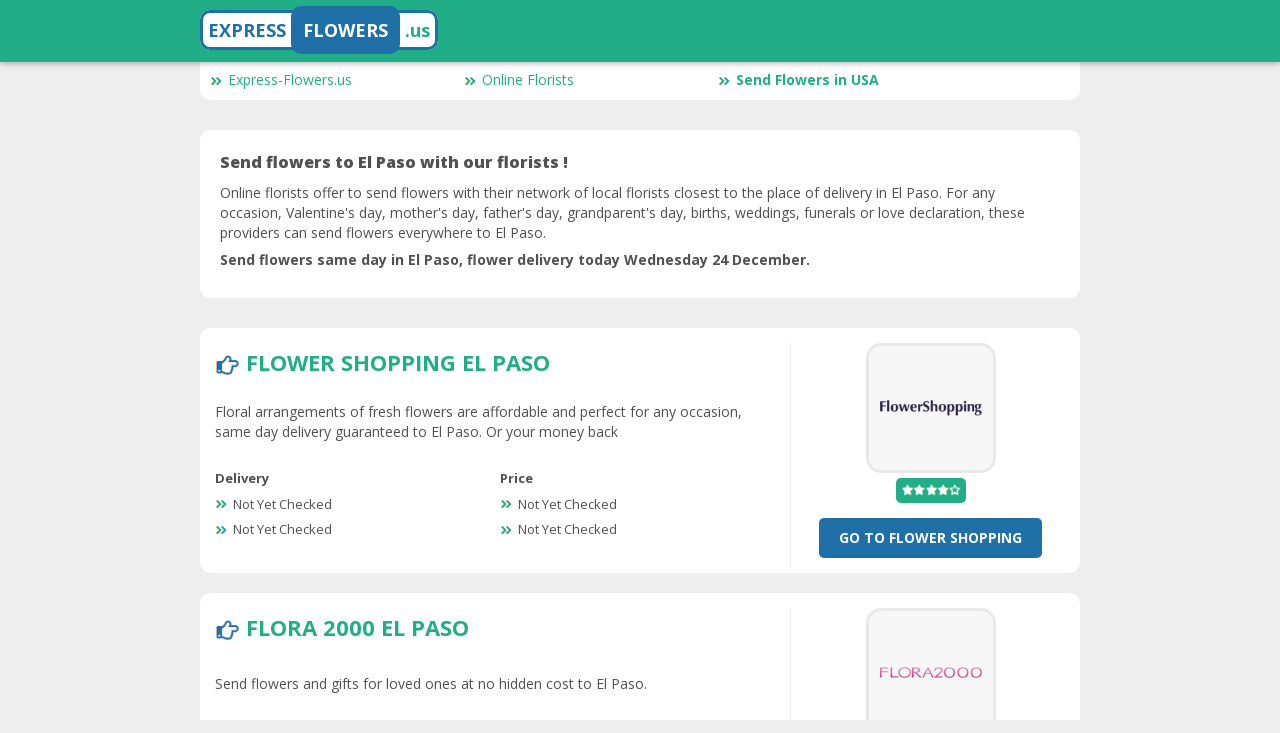

--- FILE ---
content_type: text/html; charset=UTF-8
request_url: https://www.express-flowers.us/florists/flowers-delivery-el-paso.htm
body_size: 3855
content:
<!DOCTYPE html>
<html lang="en-US">
<head>
	<meta content="text/html; charset=utf-8" http-equiv="Content-Type">
	<meta content="width=device-width,initial-scale=1, maximum-scale=1" name="viewport">

	<meta name="robots" content="index,follow">
	<meta name="language" content="en-US">
	<meta property="og:locale" content="en-US">

	<title>Flower delivery in El Paso, send flowers to El Paso.</title>
	<meta name="title" content="Flower delivery to El Paso, send flowers to El Paso.">
	<meta property="og:title" content="Flower delivery in El Paso, send flowers to El Paso.">
	<meta name="twitter:title" content="Flower delivery in El Paso, send flowers to El Paso.">
	<meta itemprop="headline" content="Flower delivery in El Paso, send flowers to El Paso."/>

	<meta name="description" content="Same day flower delivery in El Paso : send flowers to El Paso with online florists. Flower arrangements are prepared and delivered by local florists and delivered to the door to El Paso.">
	<meta property="og:description" content="Same day flower delivery in El Paso : send flowers to El Paso with online florists. Flower arrangements are prepared and delivered by local florists and delivered to the door to El Paso.">
	<meta name="twitter:description" content="Same day flower delivery in El Paso : send flowers to El Paso with online florists. Flower arrangements are prepared and delivered by local florists and delivered to the door to El Paso.">
	<meta itemprop="description" content="Same day flower delivery in El Paso : send flowers to El Paso with online florists. Flower arrangements are prepared and delivered by local florists and delivered to the door to El Paso."/>

	<meta name="keywords" content="florist El Paso, florists El Paso, flower El Paso, flowers El Paso, send flower El Paso, send flowers El Paso, flower delivery El Paso, flowers delivery El Paso">

	<link rel="canonical" href="https://www.express-flowers.us/florists/flowers-delivery-el-paso.htm">
	
	<link rel="shortlink" href="https://www.express-flowers.us/">
	<meta property="og:url" content="https://www.express-flowers.us/">
	<meta name="twitter:url" content="https://www.express-flowers.us/">

	<meta name="author" content="Express-Flowers.us">
	<meta itemprop="author" content="Express-Flowers.us"/>
	<meta property="og:site_name" content="Express-Flowers.us">	
	<meta property="og:type" content="article">
	
	<link href="../files/style.css" rel="stylesheet">
	
	<link rel="icon" type="image/png" href="../img/favicon.png" />
	
</head>
<body>
	<header class="page-header">
		<div class="container">
			<a href="https://www.express-flowers.us/" title="Express-Flowers.us - Send flower same day to USA" class="logo_text1"><span style="color:#1E70A6;">EXPRESS</span> <span class="logo_text2">FLOWERS</span> <span style="color:#21AE86">.us</span></a>
		</div>
	</header>
	<div class="container">
		<div class="bloc-offre" style="padding:10px; border-radius: 10px;">
			<div class="menu_box">
			<a href="https://www.express-flowers.us/" title="Send flowers. Same day flowers delivery in USA." class="links_menu"><img src="../img/arrow.png" style="margin-right: 5px;" width="13" height="10">Express-Flowers.us</a>
			<a href="https://www.express-flowers.us/online-florists/" class="links_menu"><img src="../img/arrow.png" style="margin-right: 5px;" width="13" height="10">Online Florists</a>
			<a href="https://www.express-flowers.us/florists/" class="links_menu" style="font-weight:bold;"><img src="../img/arrow.png" style="margin-right: 5px;" width="13" height="10">Send Flowers in USA</a>
			</div>
		</div>
	</div>
	<div class="container">
		<div class="bloc-offre" style="padding:20px; border-radius: 10px;">
			<h1 style="font-size:16px"><a href="https://www.express-flowers.us/florists/flowers-delivery-el-paso.htm" style="color:#515151">Send flowers to El Paso with our florists !</a></h1>
			<p>Online florists offer to send flowers with their network of local florists closest to the place of delivery in El Paso. For any occasion, Valentine's day, mother's day, father's day, grandparent's day, births, weddings, funerals or love declaration, these providers can send flowers everywhere to El Paso.</p>
			<p class="strong"><a href="https://www.express-flowers.us/florists/flowers-delivery-el-paso.htm" style="color:#515151">Send flowers same day in El Paso, flower delivery today Wednesday 24 December.</a></p>
		</div>
	</div>
	<div class="container">


<!-- Start Offer Bloc -->
		<div class="bloc-offre" style="border-radius: 10px;">
			<div class="flex-grid">
				<div class="flex-grid col-xs-12 col-md-8 xs-order-2">
					<div class="col-xs-12" style="font-size: 22px; line-height: 28px; font-weight:bold;"><img src="../img/pointer.png" width="25" height="22"> <a href="https://www.express-flowers.us/out.php?link=flowershopping&cc=us" rel="nofollow" target="_blank" class="uppercase">Flower Shopping El Paso</a></div>
					<div class="col-xs-12">
Floral arrangements of fresh flowers are affordable and perfect for any occasion, same day delivery guaranteed to El Paso.   Or your money back					</div>
					<div class="col-xs-12 col-md-6 point-cle">
						<p class="strong">Delivery</p>
						<div>
							<p><img src="../img/arrow.png" class="arrow" width="13" height="10">Not Yet Checked</p>
							<p><img src="../img/arrow.png" class="arrow" width="13" height="10">Not Yet Checked</p>
						</div>
					</div>
					<div class="col-xs-12 col-md-6 point-cle">
						<p class="strong">Price</p>
						<div>
							<p><img src="../img/arrow.png" class="arrow" width="13" height="10">Not Yet Checked</p>
							<p><img src="../img/arrow.png" class="arrow" width="13" height="10">Not Yet Checked</p>
						</div>
					</div>
				</div>
				<div class="col-xs-12 col-md-4 flex-grid fiche xs-order-1"><a href="https://www.express-flowers.us/out.php?link=flowershopping&cc=us" rel="nofollow" target="_blank" style="margin-left: auto; margin-right: auto; display: block;"><img src="../logo/flowershopping.png" width="130" height="130" class="logo_img" alt="Flower Shopping El Paso"></a>
					<div class="col-xs-6 col-md-12 text-center">
						<div class="bonus">
							<span><img src="../img/4stars.png" width="60" height="12" class="stars_img" alt="Flower Shopping El Paso rating stars and reviews"></span>
						</div>
					</div>
					<div class="hidden-xs-down col-md-12 text-center"">
						<a class="btn btn-target" href="https://www.express-flowers.us/out.php?link=flowershopping&cc=us" rel="nofollow" target="_blank" style="border-radius: 5px; font-weight: bold;">Go To Flower Shopping</a>
					</div>
				</div>

				<div class="col-xs-12 hidden-md-up text-center xs-order-3">
					<a class="btn btn-target" href="https://www.express-flowers.us/out.php?link=flowershopping&cc=us" rel="nofollow" target="_blank" style="border-radius: 5px; font-weight: bold;">Go To Flower Shopping</a>
				</div>

			</div>
		</div>
<!-- End Offer Bloc -->

<!-- Start Offer Bloc -->
		<div class="bloc-offre" style="border-radius: 10px;">
			<div class="flex-grid">
				<div class="flex-grid col-xs-12 col-md-8 xs-order-2">
					<div class="col-xs-12" style="font-size: 22px; line-height: 28px; font-weight:bold;"><img src="../img/pointer.png" width="25" height="22"> <a href="https://www.express-flowers.us/out.php?link=flora2000&cc=us" rel="nofollow" target="_blank" class="uppercase">Flora 2000 El Paso</a></div>
					<div class="col-xs-12">
Send flowers and gifts for loved ones at no hidden cost to El Paso.   					</div>
					<div class="col-xs-12 col-md-6 point-cle">
						<p class="strong">Delivery</p>
						<div>
							<p><img src="../img/arrow.png" class="arrow" width="13" height="10">Not Yet Checked</p>
							<p><img src="../img/arrow.png" class="arrow" width="13" height="10">Not Yet Checked</p>
						</div>
					</div>
					<div class="col-xs-12 col-md-6 point-cle">
						<p class="strong">Price</p>
						<div>
							<p><img src="../img/arrow.png" class="arrow" width="13" height="10">Not Yet Checked</p>
							<p><img src="../img/arrow.png" class="arrow" width="13" height="10">Not Yet Checked</p>
						</div>
					</div>
				</div>
				<div class="col-xs-12 col-md-4 flex-grid fiche xs-order-1"><a href="https://www.express-flowers.us/out.php?link=flora2000&cc=us" rel="nofollow" target="_blank" style="margin-left: auto; margin-right: auto; display: block;"><img src="../logo/flora2000.png" width="130" height="130" class="logo_img" alt="Flora 2000 El Paso"></a>
					<div class="col-xs-6 col-md-12 text-center">
						<div class="bonus">
							<span><img src="../img/4stars.png" width="60" height="12" class="stars_img" alt="Flora 2000 El Paso rating stars and reviews"></span>
						</div>
					</div>
					<div class="hidden-xs-down col-md-12 text-center"">
						<a class="btn btn-target" href="https://www.express-flowers.us/out.php?link=flora2000&cc=us" rel="nofollow" target="_blank" style="border-radius: 5px; font-weight: bold;">Go To Flora 2000</a>
					</div>
				</div>

				<div class="col-xs-12 hidden-md-up text-center xs-order-3">
					<a class="btn btn-target" href="https://www.express-flowers.us/out.php?link=flora2000&cc=us" rel="nofollow" target="_blank" style="border-radius: 5px; font-weight: bold;">Go To Flora 2000</a>
				</div>

			</div>
		</div>
<!-- End Offer Bloc -->

<!-- Start Offer Bloc -->
		<div class="bloc-offre" style="border-radius: 10px;">
			<div class="flex-grid">
				<div class="flex-grid col-xs-12 col-md-8 xs-order-2">
					<div class="col-xs-12" style="font-size: 22px; line-height: 28px; font-weight:bold;"><img src="../img/pointer.png" width="25" height="22"> <a href="https://www.express-flowers.us/out.php?link=calyxflowers&cc=us" rel="nofollow" target="_blank" class="uppercase">Calyx Flowers El Paso</a></div>
					<div class="col-xs-12">
Calyx Flowers ships beautiful bouquets, plants and gifts perfect for any occasion. Fresh-cut, luxury flowers delivery right to your door to El Paso.   					</div>
					<div class="col-xs-12 col-md-6 point-cle">
						<p class="strong">Delivery</p>
						<div>
							<p><img src="../img/arrow.png" class="arrow" width="13" height="10">Flowers delivered by FedEx or UPS, Monday through Saturday. Standard delivery arrives two to five days from the date chosen</p>
							<p><img src="../img/arrow.png" class="arrow" width="13" height="10">No deliveries on Sundays</p>
						</div>
					</div>
					<div class="col-xs-12 col-md-6 point-cle">
						<p class="strong">Price</p>
						<div>
							<p><img src="../img/arrow.png" class="arrow" width="13" height="10">Flowers from $ 49</p>
							<p><img src="../img/arrow.png" class="arrow" width="13" height="10">Shipping cost $ 20</p>
						</div>
					</div>
				</div>
				<div class="col-xs-12 col-md-4 flex-grid fiche xs-order-1"><a href="https://www.express-flowers.us/out.php?link=calyxflowers&cc=us" rel="nofollow" target="_blank" style="margin-left: auto; margin-right: auto; display: block;"><img src="../logo/calyxflowers.png" width="130" height="130" class="logo_img" alt="Calyx Flowers El Paso"></a>
					<div class="col-xs-6 col-md-12 text-center">
						<div class="bonus">
							<span><img src="../img/4stars.png" width="60" height="12" class="stars_img" alt="Calyx Flowers El Paso rating stars and reviews"></span>
						</div>
					</div>
					<div class="hidden-xs-down col-md-12 text-center"">
						<a class="btn btn-target" href="https://www.express-flowers.us/out.php?link=calyxflowers&cc=us" rel="nofollow" target="_blank" style="border-radius: 5px; font-weight: bold;">Go To Calyx Flowers</a>
					</div>
				</div>

				<div class="col-xs-12 hidden-md-up text-center xs-order-3">
					<a class="btn btn-target" href="https://www.express-flowers.us/out.php?link=calyxflowers&cc=us" rel="nofollow" target="_blank" style="border-radius: 5px; font-weight: bold;">Go To Calyx Flowers</a>
				</div>

			</div>
		</div>
<!-- End Offer Bloc -->

<!-- Start Offer Bloc -->
		<div class="bloc-offre" style="border-radius: 10px;">
			<div class="flex-grid">
				<div class="flex-grid col-xs-12 col-md-8 xs-order-2">
					<div class="col-xs-12" style="font-size: 22px; line-height: 28px; font-weight:bold;"><img src="../img/pointer.png" width="25" height="22"> <a href="https://www.express-flowers.us/out.php?link=ftd&cc=us" rel="nofollow" target="_blank" class="uppercase">FTD El Paso</a></div>
					<div class="col-xs-12">
Order fresh flowers online with same day delivery, shop for flowers, sweets, gifts and gift baskets by occasion and season with delivery to El Paso.   					</div>
					<div class="col-xs-12 col-md-6 point-cle">
						<p class="strong">Delivery</p>
						<div>
							<p><img src="../img/arrow.png" class="arrow" width="13" height="10">Not Yet Checked</p>
							<p><img src="../img/arrow.png" class="arrow" width="13" height="10">Not Yet Checked</p>
						</div>
					</div>
					<div class="col-xs-12 col-md-6 point-cle">
						<p class="strong">Price</p>
						<div>
							<p><img src="../img/arrow.png" class="arrow" width="13" height="10">Not Yet Checked</p>
							<p><img src="../img/arrow.png" class="arrow" width="13" height="10">Not Yet Checked</p>
						</div>
					</div>
				</div>
				<div class="col-xs-12 col-md-4 flex-grid fiche xs-order-1"><a href="https://www.express-flowers.us/out.php?link=ftd&cc=us" rel="nofollow" target="_blank" style="margin-left: auto; margin-right: auto; display: block;"><img src="../logo/ftd.png" width="130" height="130" class="logo_img" alt="FTD El Paso"></a>
					<div class="col-xs-6 col-md-12 text-center">
						<div class="bonus">
							<span><img src="../img/3stars.png" width="60" height="12" class="stars_img" alt="FTD El Paso rating stars and reviews"></span>
						</div>
					</div>
					<div class="hidden-xs-down col-md-12 text-center"">
						<a class="btn btn-target" href="https://www.express-flowers.us/out.php?link=ftd&cc=us" rel="nofollow" target="_blank" style="border-radius: 5px; font-weight: bold;">Go To FTD</a>
					</div>
				</div>

				<div class="col-xs-12 hidden-md-up text-center xs-order-3">
					<a class="btn btn-target" href="https://www.express-flowers.us/out.php?link=ftd&cc=us" rel="nofollow" target="_blank" style="border-radius: 5px; font-weight: bold;">Go To FTD</a>
				</div>

			</div>
		</div>
<!-- End Offer Bloc -->

<!-- Start Offer Bloc -->
		<div class="bloc-offre" style="border-radius: 10px;">
			<div class="flex-grid">
				<div class="flex-grid col-xs-12 col-md-8 xs-order-2">
					<div class="col-xs-12" style="font-size: 22px; line-height: 28px; font-weight:bold;"><img src="../img/pointer.png" width="25" height="22"> <a href="https://www.express-flowers.us/out.php?link=1800flowers&cc=us" rel="nofollow" target="_blank" class="uppercase">1-800-Flowers El Paso</a></div>
					<div class="col-xs-12">
Send flowers and send a smile with fresh flowers online, gift baskets, and florist-designed arrangements delivered to El Paso.   					</div>
					<div class="col-xs-12 col-md-6 point-cle">
						<p class="strong">Delivery</p>
						<div>
							<p><img src="../img/arrow.png" class="arrow" width="13" height="10">Not Yet Checked</p>
							<p><img src="../img/arrow.png" class="arrow" width="13" height="10">Not Yet Checked</p>
						</div>
					</div>
					<div class="col-xs-12 col-md-6 point-cle">
						<p class="strong">Price</p>
						<div>
							<p><img src="../img/arrow.png" class="arrow" width="13" height="10">Not Yet Checked</p>
							<p><img src="../img/arrow.png" class="arrow" width="13" height="10">Not Yet Checked</p>
						</div>
					</div>
				</div>
				<div class="col-xs-12 col-md-4 flex-grid fiche xs-order-1"><a href="https://www.express-flowers.us/out.php?link=1800flowers&cc=us" rel="nofollow" target="_blank" style="margin-left: auto; margin-right: auto; display: block;"><img src="../logo/1800flowers.png" width="130" height="130" class="logo_img" alt="1-800-Flowers El Paso"></a>
					<div class="col-xs-6 col-md-12 text-center">
						<div class="bonus">
							<span><img src="../img/3stars.png" width="60" height="12" class="stars_img" alt="1-800-Flowers El Paso rating stars and reviews"></span>
						</div>
					</div>
					<div class="hidden-xs-down col-md-12 text-center"">
						<a class="btn btn-target" href="https://www.express-flowers.us/out.php?link=1800flowers&cc=us" rel="nofollow" target="_blank" style="border-radius: 5px; font-weight: bold;">Go To 1-800-Flowers</a>
					</div>
				</div>

				<div class="col-xs-12 hidden-md-up text-center xs-order-3">
					<a class="btn btn-target" href="https://www.express-flowers.us/out.php?link=1800flowers&cc=us" rel="nofollow" target="_blank" style="border-radius: 5px; font-weight: bold;">Go To 1-800-Flowers</a>
				</div>

			</div>
		</div>
<!-- End Offer Bloc -->

<!-- Start Offer Bloc -->
		<div class="bloc-offre" style="border-radius: 10px;">
			<div class="flex-grid">
				<div class="flex-grid col-xs-12 col-md-8 xs-order-2">
					<div class="col-xs-12" style="font-size: 22px; line-height: 28px; font-weight:bold;"><img src="../img/pointer.png" width="25" height="22"> <a href="https://www.express-flowers.us/out.php?link=bloomstoday&cc=us" rel="nofollow" target="_blank" class="uppercase">Blooms Today El Paso</a></div>
					<div class="col-xs-12">
Blooms Today is your choice for all of your flower delivery needs. Review our flowers by occasion or type and send flowers to El Paso.   					</div>
					<div class="col-xs-12 col-md-6 point-cle">
						<p class="strong">Delivery</p>
						<div>
							<p><img src="../img/arrow.png" class="arrow" width="13" height="10">Not Yet Checked</p>
							<p><img src="../img/arrow.png" class="arrow" width="13" height="10">Not Yet Checked</p>
						</div>
					</div>
					<div class="col-xs-12 col-md-6 point-cle">
						<p class="strong">Price</p>
						<div>
							<p><img src="../img/arrow.png" class="arrow" width="13" height="10">Not Yet Checked</p>
							<p><img src="../img/arrow.png" class="arrow" width="13" height="10">Not Yet Checked</p>
						</div>
					</div>
				</div>
				<div class="col-xs-12 col-md-4 flex-grid fiche xs-order-1"><a href="https://www.express-flowers.us/out.php?link=bloomstoday&cc=us" rel="nofollow" target="_blank" style="margin-left: auto; margin-right: auto; display: block;"><img src="../logo/bloomstoday.png" width="130" height="130" class="logo_img" alt="Blooms Today El Paso"></a>
					<div class="col-xs-6 col-md-12 text-center">
						<div class="bonus">
							<span><img src="../img/3stars.png" width="60" height="12" class="stars_img" alt="Blooms Today El Paso rating stars and reviews"></span>
						</div>
					</div>
					<div class="hidden-xs-down col-md-12 text-center"">
						<a class="btn btn-target" href="https://www.express-flowers.us/out.php?link=bloomstoday&cc=us" rel="nofollow" target="_blank" style="border-radius: 5px; font-weight: bold;">Go To Blooms Today</a>
					</div>
				</div>

				<div class="col-xs-12 hidden-md-up text-center xs-order-3">
					<a class="btn btn-target" href="https://www.express-flowers.us/out.php?link=bloomstoday&cc=us" rel="nofollow" target="_blank" style="border-radius: 5px; font-weight: bold;">Go To Blooms Today</a>
				</div>

			</div>
		</div>
<!-- End Offer Bloc -->

<!-- Start Offer Bloc -->
		<div class="bloc-offre" style="border-radius: 10px;">
			<div class="flex-grid">
				<div class="flex-grid col-xs-12 col-md-8 xs-order-2">
					<div class="col-xs-12" style="font-size: 22px; line-height: 28px; font-weight:bold;"><img src="../img/pointer.png" width="25" height="22"> <a href="https://www.express-flowers.us/out.php?link=enjoyflowers&cc=us" rel="nofollow" target="_blank" class="uppercase">Enjoy Flowers El Paso</a></div>
					<div class="col-xs-12">
Shop the floral experts selection of best flowers subscription online to El Paso. You can also book for monthly flower delivery in El Paso. 					</div>
					<div class="col-xs-12 col-md-6 point-cle">
						<p class="strong">Delivery</p>
						<div>
							<p><img src="../img/arrow.png" class="arrow" width="13" height="10">Not Yet Checked</p>
							<p><img src="../img/arrow.png" class="arrow" width="13" height="10">Not Yet Checked</p>
						</div>
					</div>
					<div class="col-xs-12 col-md-6 point-cle">
						<p class="strong">Price</p>
						<div>
							<p><img src="../img/arrow.png" class="arrow" width="13" height="10">Not Yet Checked</p>
							<p><img src="../img/arrow.png" class="arrow" width="13" height="10">Not Yet Checked</p>
						</div>
					</div>
				</div>
				<div class="col-xs-12 col-md-4 flex-grid fiche xs-order-1"><a href="https://www.express-flowers.us/out.php?link=enjoyflowers&cc=us" rel="nofollow" target="_blank" style="margin-left: auto; margin-right: auto; display: block;"><img src="../logo/enjoyflowers.png" width="130" height="130" class="logo_img" alt="Enjoy Flowers El Paso"></a>
					<div class="col-xs-6 col-md-12 text-center">
						<div class="bonus">
							<span><img src="../img/3stars.png" width="60" height="12" class="stars_img" alt="Enjoy Flowers El Paso rating stars and reviews"></span>
						</div>
					</div>
					<div class="hidden-xs-down col-md-12 text-center"">
						<a class="btn btn-target" href="https://www.express-flowers.us/out.php?link=enjoyflowers&cc=us" rel="nofollow" target="_blank" style="border-radius: 5px; font-weight: bold;">Go To Enjoy Flowers</a>
					</div>
				</div>

				<div class="col-xs-12 hidden-md-up text-center xs-order-3">
					<a class="btn btn-target" href="https://www.express-flowers.us/out.php?link=enjoyflowers&cc=us" rel="nofollow" target="_blank" style="border-radius: 5px; font-weight: bold;">Go To Enjoy Flowers</a>
				</div>

			</div>
		</div>
<!-- End Offer Bloc -->

<!-- Start Offer Bloc -->
		<div class="bloc-offre" style="border-radius: 10px;">
			<div class="flex-grid">
				<div class="flex-grid col-xs-12 col-md-8 xs-order-2">
					<div class="col-xs-12" style="font-size: 22px; line-height: 28px; font-weight:bold;"><img src="../img/pointer.png" width="25" height="22"> <a href="https://www.express-flowers.us/out.php?link=bloomnation&cc=us" rel="nofollow" target="_blank" class="uppercase">BloomNation El Paso</a></div>
					<div class="col-xs-12">
Order fresh flowers online that are hand-delivered by the best local florists to El Paso. Find local certified floral designers with same-day flower arrangements delivery in El Paso. 					</div>
					<div class="col-xs-12 col-md-6 point-cle">
						<p class="strong">Delivery</p>
						<div>
							<p><img src="../img/arrow.png" class="arrow" width="13" height="10">Not Yet Checked</p>
							<p><img src="../img/arrow.png" class="arrow" width="13" height="10">Not Yet Checked</p>
						</div>
					</div>
					<div class="col-xs-12 col-md-6 point-cle">
						<p class="strong">Price</p>
						<div>
							<p><img src="../img/arrow.png" class="arrow" width="13" height="10">Not Yet Checked</p>
							<p><img src="../img/arrow.png" class="arrow" width="13" height="10">Not Yet Checked</p>
						</div>
					</div>
				</div>
				<div class="col-xs-12 col-md-4 flex-grid fiche xs-order-1"><a href="https://www.express-flowers.us/out.php?link=bloomnation&cc=us" rel="nofollow" target="_blank" style="margin-left: auto; margin-right: auto; display: block;"><img src="../logo/bloomnation.png" width="130" height="130" class="logo_img" alt="BloomNation El Paso"></a>
					<div class="col-xs-6 col-md-12 text-center">
						<div class="bonus">
							<span><img src="../img/3stars.png" width="60" height="12" class="stars_img" alt="BloomNation El Paso rating stars and reviews"></span>
						</div>
					</div>
					<div class="hidden-xs-down col-md-12 text-center"">
						<a class="btn btn-target" href="https://www.express-flowers.us/out.php?link=bloomnation&cc=us" rel="nofollow" target="_blank" style="border-radius: 5px; font-weight: bold;">Go To BloomNation</a>
					</div>
				</div>

				<div class="col-xs-12 hidden-md-up text-center xs-order-3">
					<a class="btn btn-target" href="https://www.express-flowers.us/out.php?link=bloomnation&cc=us" rel="nofollow" target="_blank" style="border-radius: 5px; font-weight: bold;">Go To BloomNation</a>
				</div>

			</div>
		</div>
<!-- End Offer Bloc -->

<!-- Start Offer Bloc -->
		<div class="bloc-offre" style="border-radius: 10px;">
			<div class="flex-grid">
				<div class="flex-grid col-xs-12 col-md-8 xs-order-2">
					<div class="col-xs-12" style="font-size: 22px; line-height: 28px; font-weight:bold;"><img src="../img/pointer.png" width="25" height="22"> <a href="https://www.express-flowers.us/out.php?link=teleflora&cc=us" rel="nofollow" target="_blank" class="uppercase">Teleflora El Paso</a></div>
					<div class="col-xs-12">
Find fresh flowers online and get local florist arranged and delivered bouquets right to the door to El Paso.   					</div>
					<div class="col-xs-12 col-md-6 point-cle">
						<p class="strong">Delivery</p>
						<div>
							<p><img src="../img/arrow.png" class="arrow" width="13" height="10">Not Yet Checked</p>
							<p><img src="../img/arrow.png" class="arrow" width="13" height="10">Not Yet Checked</p>
						</div>
					</div>
					<div class="col-xs-12 col-md-6 point-cle">
						<p class="strong">Price</p>
						<div>
							<p><img src="../img/arrow.png" class="arrow" width="13" height="10">Not Yet Checked</p>
							<p><img src="../img/arrow.png" class="arrow" width="13" height="10">Not Yet Checked</p>
						</div>
					</div>
				</div>
				<div class="col-xs-12 col-md-4 flex-grid fiche xs-order-1"><a href="https://www.express-flowers.us/out.php?link=teleflora&cc=us" rel="nofollow" target="_blank" style="margin-left: auto; margin-right: auto; display: block;"><img src="../logo/teleflora.png" width="130" height="130" class="logo_img" alt="Teleflora El Paso"></a>
					<div class="col-xs-6 col-md-12 text-center">
						<div class="bonus">
							<span><img src="../img/3stars.png" width="60" height="12" class="stars_img" alt="Teleflora El Paso rating stars and reviews"></span>
						</div>
					</div>
					<div class="hidden-xs-down col-md-12 text-center"">
						<a class="btn btn-target" href="https://www.express-flowers.us/out.php?link=teleflora&cc=us" rel="nofollow" target="_blank" style="border-radius: 5px; font-weight: bold;">Go To Teleflora</a>
					</div>
				</div>

				<div class="col-xs-12 hidden-md-up text-center xs-order-3">
					<a class="btn btn-target" href="https://www.express-flowers.us/out.php?link=teleflora&cc=us" rel="nofollow" target="_blank" style="border-radius: 5px; font-weight: bold;">Go To Teleflora</a>
				</div>

			</div>
		</div>
<!-- End Offer Bloc -->

<!-- Start Offer Bloc -->
		<div class="bloc-offre" style="border-radius: 10px;">
			<div class="flex-grid">
				<div class="flex-grid col-xs-12 col-md-8 xs-order-2">
					<div class="col-xs-12" style="font-size: 22px; line-height: 28px; font-weight:bold;"><img src="../img/pointer.png" width="25" height="22"> <a href="https://www.express-flowers.us/out.php?link=sendflowers&cc=us" rel="nofollow" target="_blank" class="uppercase">SendFlowers El Paso</a></div>
					<div class="col-xs-12">
Send flowers, chocolate gifts, gift baskets, balloons and teddy bear delivery to El Paso.   					</div>
					<div class="col-xs-12 col-md-6 point-cle">
						<p class="strong">Delivery</p>
						<div>
							<p><img src="../img/arrow.png" class="arrow" width="13" height="10">Not Yet Checked</p>
							<p><img src="../img/arrow.png" class="arrow" width="13" height="10">Not Yet Checked</p>
						</div>
					</div>
					<div class="col-xs-12 col-md-6 point-cle">
						<p class="strong">Price</p>
						<div>
							<p><img src="../img/arrow.png" class="arrow" width="13" height="10">Not Yet Checked</p>
							<p><img src="../img/arrow.png" class="arrow" width="13" height="10">Not Yet Checked</p>
						</div>
					</div>
				</div>
				<div class="col-xs-12 col-md-4 flex-grid fiche xs-order-1"><a href="https://www.express-flowers.us/out.php?link=sendflowers&cc=us" rel="nofollow" target="_blank" style="margin-left: auto; margin-right: auto; display: block;"><img src="../logo/sendflowers.png" width="130" height="130" class="logo_img" alt="SendFlowers El Paso"></a>
					<div class="col-xs-6 col-md-12 text-center">
						<div class="bonus">
							<span><img src="../img/3stars.png" width="60" height="12" class="stars_img" alt="SendFlowers El Paso rating stars and reviews"></span>
						</div>
					</div>
					<div class="hidden-xs-down col-md-12 text-center"">
						<a class="btn btn-target" href="https://www.express-flowers.us/out.php?link=sendflowers&cc=us" rel="nofollow" target="_blank" style="border-radius: 5px; font-weight: bold;">Go To SendFlowers</a>
					</div>
				</div>

				<div class="col-xs-12 hidden-md-up text-center xs-order-3">
					<a class="btn btn-target" href="https://www.express-flowers.us/out.php?link=sendflowers&cc=us" rel="nofollow" target="_blank" style="border-radius: 5px; font-weight: bold;">Go To SendFlowers</a>
				</div>

			</div>
		</div>
<!-- End Offer Bloc -->

<!-- Start Offer Bloc -->
		<div class="bloc-offre" style="border-radius: 10px;">
			<div class="flex-grid">
				<div class="flex-grid col-xs-12 col-md-8 xs-order-2">
					<div class="col-xs-12" style="font-size: 22px; line-height: 28px; font-weight:bold;"><img src="../img/pointer.png" width="25" height="22"> <a href="https://www.express-flowers.us/out.php?link=fromyouflowers&cc=us" rel="nofollow" target="_blank" class="uppercase">FromYouFlowers El Paso</a></div>
					<div class="col-xs-12">
For every occasion, same day gift and flower delivery  to El Paso.   					</div>
					<div class="col-xs-12 col-md-6 point-cle">
						<p class="strong">Delivery</p>
						<div>
							<p><img src="../img/arrow.png" class="arrow" width="13" height="10">Not Yet Checked<br></p>
							<p><img src="../img/arrow.png" class="arrow" width="13" height="10">Not Yet Checked<br></p>
						</div>
					</div>
					<div class="col-xs-12 col-md-6 point-cle">
						<p class="strong">Price</p>
						<div>
							<p><img src="../img/arrow.png" class="arrow" width="13" height="10">Not Yet Checked<br></p>
							<p><img src="../img/arrow.png" class="arrow" width="13" height="10">Not Yet Checked</p>
						</div>
					</div>
				</div>
				<div class="col-xs-12 col-md-4 flex-grid fiche xs-order-1"><a href="https://www.express-flowers.us/out.php?link=fromyouflowers&cc=us" rel="nofollow" target="_blank" style="margin-left: auto; margin-right: auto; display: block;"><img src="../logo/fromyouflowers.png" width="130" height="130" class="logo_img" alt="FromYouFlowers El Paso"></a>
					<div class="col-xs-6 col-md-12 text-center">
						<div class="bonus">
							<span><img src="../img/3stars.png" width="60" height="12" class="stars_img" alt="FromYouFlowers El Paso rating stars and reviews"></span>
						</div>
					</div>
					<div class="hidden-xs-down col-md-12 text-center"">
						<a class="btn btn-target" href="https://www.express-flowers.us/out.php?link=fromyouflowers&cc=us" rel="nofollow" target="_blank" style="border-radius: 5px; font-weight: bold;">Go To FromYouFlowers</a>
					</div>
				</div>

				<div class="col-xs-12 hidden-md-up text-center xs-order-3">
					<a class="btn btn-target" href="https://www.express-flowers.us/out.php?link=fromyouflowers&cc=us" rel="nofollow" target="_blank" style="border-radius: 5px; font-weight: bold;">Go To FromYouFlowers</a>
				</div>

			</div>
		</div>
<!-- End Offer Bloc -->

<!-- Start Offer Bloc -->
		<div class="bloc-offre" style="border-radius: 10px;">
			<div class="flex-grid">
				<div class="flex-grid col-xs-12 col-md-8 xs-order-2">
					<div class="col-xs-12" style="font-size: 22px; line-height: 28px; font-weight:bold;"><img src="../img/pointer.png" width="25" height="22"> <a href="https://www.express-flowers.us/out.php?link=fruitbouquets&cc=us" rel="nofollow" target="_blank" class="uppercase">Fruits Bouquets El Paso</a></div>
					<div class="col-xs-12">
Fresh fruit delivery is fun and changing from tradiationnal flowers. Delicious fruit arrangements, fruit baskets or chocolate strawberries and more delivered to the door to El Paso.   					</div>
					<div class="col-xs-12 col-md-6 point-cle">
						<p class="strong">Delivery</p>
						<div>
							<p><img src="../img/arrow.png" class="arrow" width="13" height="10">Not Yet Checked</p>
							<p><img src="../img/arrow.png" class="arrow" width="13" height="10">Not Yet Checked</p>
						</div>
					</div>
					<div class="col-xs-12 col-md-6 point-cle">
						<p class="strong">Price</p>
						<div>
							<p><img src="../img/arrow.png" class="arrow" width="13" height="10">Not Yet Checked</p>
							<p><img src="../img/arrow.png" class="arrow" width="13" height="10">Not Yet Checked</p>
						</div>
					</div>
				</div>
				<div class="col-xs-12 col-md-4 flex-grid fiche xs-order-1"><a href="https://www.express-flowers.us/out.php?link=fruitbouquets&cc=us" rel="nofollow" target="_blank" style="margin-left: auto; margin-right: auto; display: block;"><img src="../logo/fruitbouquets.png" width="130" height="130" class="logo_img" alt="Fruits Bouquets El Paso"></a>
					<div class="col-xs-6 col-md-12 text-center">
						<div class="bonus">
							<span><img src="../img/3stars.png" width="60" height="12" class="stars_img" alt="Fruits Bouquets El Paso rating stars and reviews"></span>
						</div>
					</div>
					<div class="hidden-xs-down col-md-12 text-center"">
						<a class="btn btn-target" href="https://www.express-flowers.us/out.php?link=fruitbouquets&cc=us" rel="nofollow" target="_blank" style="border-radius: 5px; font-weight: bold;">Go To Fruits Bouquets</a>
					</div>
				</div>

				<div class="col-xs-12 hidden-md-up text-center xs-order-3">
					<a class="btn btn-target" href="https://www.express-flowers.us/out.php?link=fruitbouquets&cc=us" rel="nofollow" target="_blank" style="border-radius: 5px; font-weight: bold;">Go To Fruits Bouquets</a>
				</div>

			</div>
		</div>
<!-- End Offer Bloc -->

<!-- Start Offer Bloc -->
		<div class="bloc-offre" style="border-radius: 10px;">
			<div class="flex-grid">
				<div class="flex-grid col-xs-12 col-md-8 xs-order-2">
					<div class="col-xs-12" style="font-size: 22px; line-height: 28px; font-weight:bold;"><img src="../img/pointer.png" width="25" height="22"> <a href="https://www.express-flowers.us/out.php?link=flowerdelivery&cc=us" rel="nofollow" target="_blank" class="uppercase">FlowerDelivery El Paso</a></div>
					<div class="col-xs-12">
A quick way to send beautiful fresh flowers through our florists to El Paso.   					</div>
					<div class="col-xs-12 col-md-6 point-cle">
						<p class="strong">Delivery</p>
						<div>
							<p><img src="../img/arrow.png" class="arrow" width="13" height="10">Not Yet Checked</p>
							<p><img src="../img/arrow.png" class="arrow" width="13" height="10">Not Yet Checked</p>
						</div>
					</div>
					<div class="col-xs-12 col-md-6 point-cle">
						<p class="strong">Price</p>
						<div>
							<p><img src="../img/arrow.png" class="arrow" width="13" height="10">Not Yet Checked</p>
							<p><img src="../img/arrow.png" class="arrow" width="13" height="10">Not Yet Checked</p>
						</div>
					</div>
				</div>
				<div class="col-xs-12 col-md-4 flex-grid fiche xs-order-1"><a href="https://www.express-flowers.us/out.php?link=flowerdelivery&cc=us" rel="nofollow" target="_blank" style="margin-left: auto; margin-right: auto; display: block;"><img src="../logo/flowerdelivery.png" width="130" height="130" class="logo_img" alt="FlowerDelivery El Paso"></a>
					<div class="col-xs-6 col-md-12 text-center">
						<div class="bonus">
							<span><img src="../img/3stars.png" width="60" height="12" class="stars_img" alt="FlowerDelivery El Paso rating stars and reviews"></span>
						</div>
					</div>
					<div class="hidden-xs-down col-md-12 text-center"">
						<a class="btn btn-target" href="https://www.express-flowers.us/out.php?link=flowerdelivery&cc=us" rel="nofollow" target="_blank" style="border-radius: 5px; font-weight: bold;">Go To FlowerDelivery</a>
					</div>
				</div>

				<div class="col-xs-12 hidden-md-up text-center xs-order-3">
					<a class="btn btn-target" href="https://www.express-flowers.us/out.php?link=flowerdelivery&cc=us" rel="nofollow" target="_blank" style="border-radius: 5px; font-weight: bold;">Go To FlowerDelivery</a>
				</div>

			</div>
		</div>
<!-- End Offer Bloc -->

<!-- Start Offer Bloc -->
		<div class="bloc-offre" style="border-radius: 10px;">
			<div class="flex-grid">
				<div class="flex-grid col-xs-12 col-md-8 xs-order-2">
					<div class="col-xs-12" style="font-size: 22px; line-height: 28px; font-weight:bold;"><img src="../img/pointer.png" width="25" height="22"> <a href="https://www.express-flowers.us/out.php?link=justflowers&cc=us" rel="nofollow" target="_blank" class="uppercase">JustFlowers El Paso</a></div>
					<div class="col-xs-12">
Send beautiful flowers available for same day florist flower delivery to El Paso.   					</div>
					<div class="col-xs-12 col-md-6 point-cle">
						<p class="strong">Delivery</p>
						<div>
							<p><img src="../img/arrow.png" class="arrow" width="13" height="10">Not Yet Checked</p>
							<p><img src="../img/arrow.png" class="arrow" width="13" height="10">Not Yet Checked</p>
						</div>
					</div>
					<div class="col-xs-12 col-md-6 point-cle">
						<p class="strong">Price</p>
						<div>
							<p><img src="../img/arrow.png" class="arrow" width="13" height="10">Not Yet Checked</p>
							<p><img src="../img/arrow.png" class="arrow" width="13" height="10">Not Yet Checked</p>
						</div>
					</div>
				</div>
				<div class="col-xs-12 col-md-4 flex-grid fiche xs-order-1"><a href="https://www.express-flowers.us/out.php?link=justflowers&cc=us" rel="nofollow" target="_blank" style="margin-left: auto; margin-right: auto; display: block;"><img src="../logo/justflowers.png" width="130" height="130" class="logo_img" alt="JustFlowers El Paso"></a>
					<div class="col-xs-6 col-md-12 text-center">
						<div class="bonus">
							<span><img src="../img/3stars.png" width="60" height="12" class="stars_img" alt="JustFlowers El Paso rating stars and reviews"></span>
						</div>
					</div>
					<div class="hidden-xs-down col-md-12 text-center"">
						<a class="btn btn-target" href="https://www.express-flowers.us/out.php?link=justflowers&cc=us" rel="nofollow" target="_blank" style="border-radius: 5px; font-weight: bold;">Go To JustFlowers</a>
					</div>
				</div>

				<div class="col-xs-12 hidden-md-up text-center xs-order-3">
					<a class="btn btn-target" href="https://www.express-flowers.us/out.php?link=justflowers&cc=us" rel="nofollow" target="_blank" style="border-radius: 5px; font-weight: bold;">Go To JustFlowers</a>
				</div>

			</div>
		</div>
<!-- End Offer Bloc -->
	</div>

	<footer>
		<div class="container">
			<p class="text-center">&copy; 2012 - 2025 <a href="https://www.express-flowers.us/">Express-Flowers.us <br> Cheap flowers delivery to USA</a> <span class="small"><br><a href="https://www.express-flowers.us/legal-notice.php">Legal Notice</a> | <a href="https://www.express-flowers.us/privacy-policy.php">Cookie Policy</a> | <a href="https://www.rgb-performance.com/" target="_blank">RGB-Performance</a></span>
			<br><br>
			<a href="#" onclick="window.open('https://www.facebook.com/sharer/sharer.php?u=https://www.express-flowers.us','facebook_share','toolbar=no,status=no,width=600,height=400,scrollbars=no,location=no,resize=no,menubar=no')"><img src="../img/facebook.png" alt="" width="30" height="30" border="0"/></a> <a href="#" onClick="window.open('https://twitter.com/intent/tweet?url=https://www.express-flowers.us&text=Cheap flowers delivery in USA','twitter_share','toolbar=no,status=no,width=600,height=400,scrollbars=no,location=no,resize=no,menubar=no')"><img src="../img/twitter.png" alt="" width="30" height="30" border="0"/></a>
			</p>
		</div>
	</footer>
<!-- Start Matomo Tag Manager -->
<script>
var _mtm = window._mtm = window._mtm || [];
_mtm.push({'mtm.startTime': (new Date().getTime()), 'event': 'mtm.Start'});
var d=document, g=d.createElement('script'), s=d.getElementsByTagName('script')[0];
g.async=true; g.src='https://analytics.isoskele.io/js/container_kkiSNuo8.js'; s.parentNode.insertBefore(g,s);
</script>
<!-- End Matomo Tag Manager -->
</body>
</html>

--- FILE ---
content_type: text/css
request_url: https://www.express-flowers.us/files/style.css
body_size: 3235
content:
@import url(https://fonts.googleapis.com/css?family=Open+Sans:400,700,800);
/*! normalize.css v4.1.1 | MIT License | github.com/necolas/normalize.css */

html {
	font-family: sans-serif;
	-ms-text-size-adjust: 100%;
	-webkit-text-size-adjust: 100%
}
body {
	margin: 0
}
.strong {
	font-weight: bold;
}
.uppercase {
	text-transform: uppercase;
}
.flags_txt {
	margin-left: 8px;
	margin-bottom: 2px;
}
.logo_img {
	border-radius:15px;
	border-width:3px;
	border-style: solid;
	border-color:#E9E9E9;
	padding:5px;
	background-color:#F7F7F7
}
.stars_img {
	margin-left: auto;
	margin-right: auto;
	display: block;
}
.arrow {
	margin-right: 5px;
	margin-bottom: 2px;
}
.links_cities {
	display:inline-table;
	width:165px;
	margin-bottom: 5px;
	text-overflow: clip;
	font-size: 13px;
}
.links_countries {
	display:inline-table;
	width:290px;
	margin-bottom: 5px;
	text-overflow: clip;
	font-size: 13px;
	color: #FFF;
}
.flag_countries {
	border-radius: 5px; 
	background-color: #FFFFFF;
	padding: 2px;
	width: 27px;
	height: 18px;
}
.links_menu {
	display:inline-table;
	width:250px;
	font-size: 14px;
}
.menu_box {
	margin-top: 40px;
}
.logo_text1 {
	text-decoration: none;
	border:3px solid #1E70A6;
	background-color:#FFFFFF;
	font-weight:bold;
	font-size:18px;
	text-decoration:none;
	padding:5px;
	margin-left:auto;
	margin-right:auto;
	border-radius: 10px;
}
.logo_text2 {
	color:#FFFFFF;
	background-color:#1E70A6;
	padding:12px;
	border-radius: 10px;
}
article, aside, details, figcaption, figure, footer, header, main, menu, nav, section, summary {
	display: block
}
audio, canvas, progress, video {
	display: inline-block
}
audio:not([controls]) {
	display: none;
	height: 0
}
progress {
	vertical-align: baseline
}
template, [hidden] {
	display: none
}
a {
	background-color: transparent;
	-webkit-text-decoration-skip: objects
}
a:active, a:hover {
	outline-width: 0
}
abbr[title] {
	border-bottom: none;
	text-decoration: underline;
	text-decoration: underline dotted
}
b, strong {
	font-weight: inherit
}
b, strong {
	font-weight: bolder
}
dfn {
	font-style: italic
}
h1 {
	font-size: 2em;
	margin: 0.67em 0
}
mark {
	background-color: #ff0;
	color: #000
}
small {
	font-size: 80%
}
sub, sup {
	font-size: 75%;
	line-height: 0;
	position: relative;
	vertical-align: baseline
}
sub {
	bottom: -0.25em
}
sup {
	top: -0.5em
}
img {
	border-style: none
}
svg:not(:root) {
	overflow: hidden
}
code, kbd, pre, samp {
	font-family: monospace, monospace;
	font-size: 1em
}
figure {
	margin: 1em 40px
}
hr {
	box-sizing: content-box;
	height: 0;
	overflow: visible
}
button, input, optgroup, select, textarea {
	font: inherit;
	margin: 0
}
optgroup {
	font-weight: bold
}
button, input {
	overflow: visible
}
button, select {
	text-transform: none
}
button, html [type="button"], [type="reset"], [type="submit"] {
	-webkit-appearance: button
}
button::-moz-focus-inner, [type="button"]::-moz-focus-inner, [type="reset"]::-moz-focus-inner, [type="submit"]::-moz-focus-inner {
	border-style: none;
	padding: 0
}
button:-moz-focusring, [type="button"]:-moz-focusring, [type="reset"]:-moz-focusring, [type="submit"]:-moz-focusring {
	outline: 1px dotted ButtonText
}
fieldset {
	border: 1px solid #c0c0c0;
	margin: 0 2px;
	padding: 0.35em 0.625em 0.75em
}
legend {
	box-sizing: border-box;
	color: inherit;
	display: table;
	max-width: 100%;
	padding: 0;
	white-space: normal
}
textarea {
	overflow: auto
}
[type="checkbox"], [type="radio"] {
	box-sizing: border-box;
	padding: 0
}
[type="number"]::-webkit-inner-spin-button, [type="number"]::-webkit-outer-spin-button {
	height: auto
}
[type="search"] {
	-webkit-appearance: textfield;
	outline-offset: -2px
}
[type="search"]::-webkit-search-cancel-button, [type="search"]::-webkit-search-decoration {
	-webkit-appearance: none
}
::-webkit-input-placeholder {
	color: inherit;
	opacity: 0.54
}
::-webkit-file-upload-button {
	-webkit-appearance: button;
	font: inherit
}
* {
	box-sizing: border-box
}
*:before, *:after {
	box-sizing: border-box
}
html {
	font-size: 14px;
	-webkit-tap-highlight-color: transparent
}
body {
	font-family: "Open sans", Arial, Verdana, Geneva, Helvetica, Arial, sans-serif;
	font-size: 14px;
	line-height: 20px;
	color: #515151;
	background-color: #EEE
}
input, button, select, textarea {
	font-family: inherit;
	font-size: inherit;
	line-height: inherit
}
a {
	color: #21AE86;
	text-decoration: none;
}
a:hover, a:focus {
	color: #21AE86;
	text-decoration: underline
}
figure {
	margin: 0
}
img {
	vertical-align: middle
}
.img-responsive {
	display: block;
	width: 100%;
	height: auto
}
[role="button"] {
	cursor: pointer
}
h1, h2, h3, h4, h5, h6, .h1, .h2, .h3, .h4, .h5, .h6 {
	font-family: "Open sans", Arial, Verdana, Geneva, Helvetica, Arial, sans-serif;
	font-weight: 800;
	line-height: 1.1;
	color: #222
}
h1, .h1, h2, .h2, h3, .h3 {
	margin-top: 15px;
	margin-bottom: 7.5px
}
h1:first-child, .h1:first-child, h2:first-child, .h2:first-child, h3:first-child, .h3:first-child {
	margin-top: 0
}
h4, .h4, h5, .h5, h6, .h6 {
	margin-top: 7.5px;
	margin-bottom: 7.5px
}
h1, .h1 {
	font-size: 16px;
	line-height: 25px
}
h2, .h2 {
	font-size: 27px;
	line-height: 35px
}
h3, .h3 {
	font-size: 22px;
	line-height: 32px
}
h4, .h4 {
	font-size: 18px;
	line-height: 23px
}
h5, .h5 {
	font-size: 14px;
	line-height: 18px
}
h6, .h6 {
	font-size: 12px
}
p {
	margin: 0 0 7.5px
}
small, .small {
	font-size: 12px
}
.big, big {
	font-size: 1.3em
}
.text-left {
	text-align: left
}
.text-right {
	text-align: right
}
.text-center {
	text-align: center
}
.text-justify {
	text-align: justify
}
.text-nowrap {
	white-space: nowrap
}
ul, ol {
	margin-top: 0;
	margin-bottom: 7.5px
}
ul ul, ul ol, ol ul, ol ol {
	margin-bottom: 0
}
.list-unstyled {
	padding-left: 0;
	list-style: none
}
.clearfix:before, .clearfix:after {
	content: " ";
	display: table
}
.clearfix:after {
	clear: both
}
.center-block {
	display: block;
	margin-left: auto;
	margin-right: auto
}
.pull-right {
	float: right !important
}
.pull-left {
	float: left !important
}
body>* {
	padding-top: 10px;
	padding-bottom: 10px
}
a.discret {
	color: #b7b7b7
}
.container {
	margin-right: auto;
	margin-left: auto;
	padding-left: 10px;
	padding-right: 10px;
	margin-top: 10px;
	margin-bottom: 10px;
	max-width: 900px
}
.container:before, .container:after {
	content: " ";
	display: table
}
.container:after {
	clear: both
}
strong {
	font-weight: 700
}
header {
	box-shadow: 0 2px 5px rgba(0, 0, 0, 0.26);
	left: 0;
	position: fixed;
	right: 0;
	top: 0;
	z-index: 1
}
.page-header {
	background: #21AE86;
	color: #FFF
}
.page-header .logo {
	float: left
}
.flex-grid {
	display: flex;
	flex-wrap: wrap;
	justify-content: space-between;
	margin-left: -5px;
	margin-right: -5px
}
.flex-grid .col-xs-6, .flex-grid .col-xs-12, .flex-grid .col-md-4, .flex-grid .col-md-6, .flex-grid .col-md-8, .flex-grid .col-md-12 {
	margin: 5px
}
.flex-grid .col-xs-6 {

}
.flex-grid .col-xs-12 {
	flex-basis: calc( 100% - 10px)
}
@media (min-width: 480px) {
	.flex-grid .col-md-4 {
		flex-basis: calc(33.33333% - 10px)
	}
}
@media (min-width: 480px) {
	.flex-grid .col-md-6 {
		flex-basis: calc(50% - 10px)
	}
}
@media (min-width: 480px) {
	.flex-grid .col-md-8 {
		flex-basis: calc(66.66667% - 10px)
	}
}
@media (min-width: 480px) {
	.flex-grid .col-md-12 {
		flex-basis: calc(100% - 10px)
	}
}
.flex-valign-middle {
	display: flex;
	flex-direction: column;
	justify-content: center
}
@media (max-width: 479px) {
	.hidden-xs-down {
		display: none
	}
	.xs-order-1 {
		order: 1
	}
	.xs-order-2 {
		order: 2
	}
	.xs-order-3 {
		order: 3
	}
}
@media (min-width: 480px) {
	.hidden-md-up {
		display: none
	}
}
.bonus {
	background: #21AE86;
	color: #fff;
	border-radius: 5px;
	display: flex;
	flex-direction: column;
	height: 25px;
	justify-content: center;
	margin: 0 auto;
	width: 70px
}
.bonus big {
	font-size: 180%;
	font-weight: 800
}
.stabilo {
	background: #FF0;
	margin-left: -0.1em;
	margin-right: -0.1em;
	padding-left: 0.1em;
	padding-right: 0.1em
}
.btn {
	border-color: transparent;
	cursor: pointer;
	display: inline-block;
	max-width: 100%;
	margin: 5px;
	text-decoration: none;
	text-align: center;
	touch-action: manipulation;
	vertical-align: middle
}
.btn.btn-target {
	background-color: #1E70A6;
	color: #FFF;
	font-size: 14px;
	font-weight: 500;
	padding: 10px 20px;
	text-transform: uppercase
}
.btn.btn-target:hover, .btn.btn-target:focus {
	background-color: #1E70A6;
	text-decoration: none
}
h5 {
	color: #999;
	font-size: 12px;
	font-weight: 500;
	text-transform: uppercase
}
.bloc-offre {
	background: #FFF;
	max-width: 920px;
	padding: 10px 10px 0px;
	position: relative
}
.bloc-offre ul li {
	background-size: 16px;
	font-size: 13px;
	margin-bottom: 10px;
	padding: 0 0 0 0px
}
.bloc-offre h3 {
	margin: 5px 0
}
.bloc-offre h5 {
	text-align: center
}
.bloc-offre .bstar {
	margin: 0 auto;
	text-indent: -9999em;
	width: 100px
}
.bloc-offre .logobanque {
	margin: 0 auto;
	max-width: 200px
}
.bloc-offre .lieninfo {
	position: absolute;
	bottom: 5px;
	left: 5px
}
.bloc-offre+.bloc-offre {
	margin: 20px auto
}
@media (min-width: 480px) {
	.fiche {
		border-left: 1px solid #EEE
	}
}
.point-cle {
	font-size: 13px;
	line-height: 18px
}
.point-cle h5 {
	border-bottom: 1px solid #eee
}
.actu {
	background-color: #FFF;
	color: inherit;
	font-weight: normal;
	margin: 10px 0;
	text-decoration: none
}
.actu span {
	display: block
}
.actu .titre {
	font-weight: 800;
	padding: 8px 8px 0
}
.actu .chapeau {
	padding: 8px
}
.actu:hover {
	background-color: #f7f7f7;
	color: inherit;
	text-decoration: none
}
footer {
	background: #263238;
	color: #ddd;
	font-size: 12px;
	padding: 10px
}
footer .small {
	color: #919191
}
footer h5 {
	color: #5e5e5e;
	font-size: inherit;
	font-weight: 700;
	margin-bottom: 0
}
footer ul {
	color: #6a6a6a
}
footer li {
	padding: 0 0 0 12px
}
footer a, footer a:hover {
	color: inherit;
	text-decoration: none
}
/* footer ul li {
	background-image: url("[data-uri]");
	background-repeat: no-repeat;
	background-position: left center
} */

/*# sourceMappingURL=global.min.css.map */